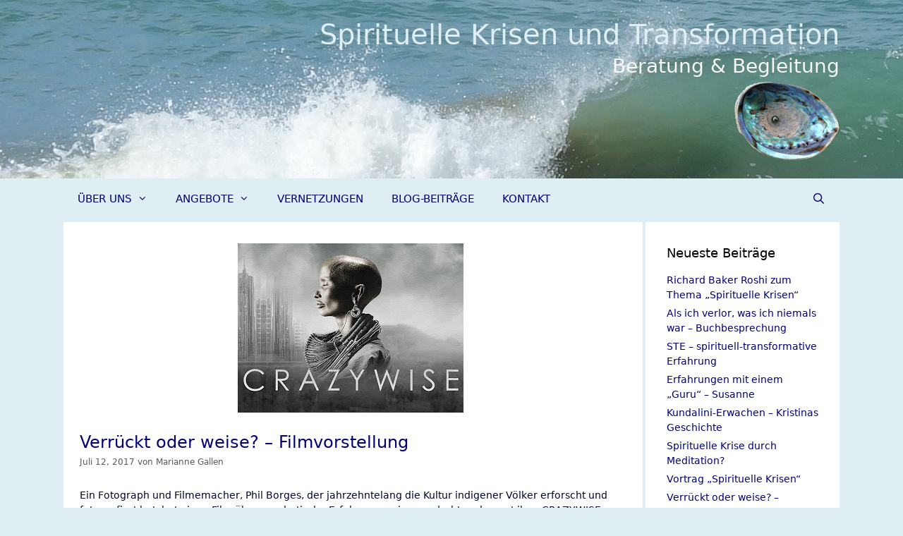

--- FILE ---
content_type: text/html; charset=UTF-8
request_url: https://beratung.spirituelle-krisen.net/verrueckt-oder-weise-filmvorstellung
body_size: 19503
content:
<!DOCTYPE html>
<html lang="de">
<head>
	<meta charset="UTF-8">
	<meta name='robots' content='index, follow, max-image-preview:large, max-snippet:-1, max-video-preview:-1' />
<meta name="viewport" content="width=device-width, initial-scale=1">
	<!-- This site is optimized with the Yoast SEO plugin v20.2.1 - https://yoast.com/wordpress/plugins/seo/ -->
	<title>Verrückt oder weise? - Filmvorstellung - Spirituelle Krisen und Transformation</title>
	<link rel="canonical" href="https://beratung.spirituelle-krisen.net/verrueckt-oder-weise-filmvorstellung" />
	<meta property="og:locale" content="de_DE" />
	<meta property="og:type" content="article" />
	<meta property="og:title" content="Verrückt oder weise? - Filmvorstellung - Spirituelle Krisen und Transformation" />
	<meta property="og:description" content="Ein Fotograph und Filmemacher, Phil Borges, der jahrzehntelang die Kultur indigener Völker erforscht und fotografiert hat, hat einen Film über psychotische Erfahrungsweisen gedreht und nennt ihn »CRAZYWISE«: Ihn interessiert die Frage, ob das, was in unserer westlichen Gesellschaft als eine »erste psychotische Episode« pathologisiert wird, nicht in Wirklichkeit mit dem Phänomen einer »schamanischen Initiation« in ... mehr lesen ..." />
	<meta property="og:url" content="https://beratung.spirituelle-krisen.net/verrueckt-oder-weise-filmvorstellung" />
	<meta property="og:site_name" content="Spirituelle Krisen und Transformation" />
	<meta property="article:publisher" content="https://www.facebook.com/achtsamkeits.schule/" />
	<meta property="article:published_time" content="2017-07-12T14:09:36+00:00" />
	<meta property="article:modified_time" content="2024-07-01T16:08:19+00:00" />
	<meta property="og:image" content="https://beratung.spirituelle-krisen.net/wp-content/uploads/2017/07/bild-crazywise.jpg" />
	<meta property="og:image:width" content="320" />
	<meta property="og:image:height" content="240" />
	<meta property="og:image:type" content="image/jpeg" />
	<meta name="author" content="Marianne Gallen" />
	<meta name="twitter:card" content="summary_large_image" />
	<meta name="twitter:label1" content="Verfasst von" />
	<meta name="twitter:data1" content="Marianne Gallen" />
	<meta name="twitter:label2" content="Geschätzte Lesezeit" />
	<meta name="twitter:data2" content="5 Minuten" />
	<script type="application/ld+json" class="yoast-schema-graph">{"@context":"https://schema.org","@graph":[{"@type":"Article","@id":"https://beratung.spirituelle-krisen.net/verrueckt-oder-weise-filmvorstellung#article","isPartOf":{"@id":"https://beratung.spirituelle-krisen.net/verrueckt-oder-weise-filmvorstellung"},"author":{"name":"Marianne Gallen","@id":"https://beratung.spirituelle-krisen.net/#/schema/person/6a0e54f18204e0a5e3f30cc0affab9d1"},"headline":"Verrückt oder weise? &#8211; Filmvorstellung","datePublished":"2017-07-12T14:09:36+00:00","dateModified":"2024-07-01T16:08:19+00:00","mainEntityOfPage":{"@id":"https://beratung.spirituelle-krisen.net/verrueckt-oder-weise-filmvorstellung"},"wordCount":680,"commentCount":0,"publisher":{"@id":"https://beratung.spirituelle-krisen.net/#organization"},"image":{"@id":"https://beratung.spirituelle-krisen.net/verrueckt-oder-weise-filmvorstellung#primaryimage"},"thumbnailUrl":"https://beratung.spirituelle-krisen.net/wp-content/uploads/2017/07/bild-crazywise.jpg","articleSection":["Hochsensibilität","Spirituelle Krise"],"inLanguage":"de","potentialAction":[{"@type":"CommentAction","name":"Comment","target":["https://beratung.spirituelle-krisen.net/verrueckt-oder-weise-filmvorstellung#respond"]}]},{"@type":"WebPage","@id":"https://beratung.spirituelle-krisen.net/verrueckt-oder-weise-filmvorstellung","url":"https://beratung.spirituelle-krisen.net/verrueckt-oder-weise-filmvorstellung","name":"Verrückt oder weise? - Filmvorstellung - Spirituelle Krisen und Transformation","isPartOf":{"@id":"https://beratung.spirituelle-krisen.net/#website"},"primaryImageOfPage":{"@id":"https://beratung.spirituelle-krisen.net/verrueckt-oder-weise-filmvorstellung#primaryimage"},"image":{"@id":"https://beratung.spirituelle-krisen.net/verrueckt-oder-weise-filmvorstellung#primaryimage"},"thumbnailUrl":"https://beratung.spirituelle-krisen.net/wp-content/uploads/2017/07/bild-crazywise.jpg","datePublished":"2017-07-12T14:09:36+00:00","dateModified":"2024-07-01T16:08:19+00:00","breadcrumb":{"@id":"https://beratung.spirituelle-krisen.net/verrueckt-oder-weise-filmvorstellung#breadcrumb"},"inLanguage":"de","potentialAction":[{"@type":"ReadAction","target":["https://beratung.spirituelle-krisen.net/verrueckt-oder-weise-filmvorstellung"]}]},{"@type":"ImageObject","inLanguage":"de","@id":"https://beratung.spirituelle-krisen.net/verrueckt-oder-weise-filmvorstellung#primaryimage","url":"https://beratung.spirituelle-krisen.net/wp-content/uploads/2017/07/bild-crazywise.jpg","contentUrl":"https://beratung.spirituelle-krisen.net/wp-content/uploads/2017/07/bild-crazywise.jpg","width":320,"height":240},{"@type":"BreadcrumbList","@id":"https://beratung.spirituelle-krisen.net/verrueckt-oder-weise-filmvorstellung#breadcrumb","itemListElement":[{"@type":"ListItem","position":1,"name":"Startseite","item":"https://beratung.spirituelle-krisen.net/"},{"@type":"ListItem","position":2,"name":"Blog-Beiträge","item":"https://beratung.spirituelle-krisen.net/blog-beitraege"},{"@type":"ListItem","position":3,"name":"Verrückt oder weise? &#8211; Filmvorstellung"}]},{"@type":"WebSite","@id":"https://beratung.spirituelle-krisen.net/#website","url":"https://beratung.spirituelle-krisen.net/","name":"Spirituelle Krisen und Transformation","description":"Beratung &amp; Begleitung","publisher":{"@id":"https://beratung.spirituelle-krisen.net/#organization"},"potentialAction":[{"@type":"SearchAction","target":{"@type":"EntryPoint","urlTemplate":"https://beratung.spirituelle-krisen.net/?s={search_term_string}"},"query-input":"required name=search_term_string"}],"inLanguage":"de"},{"@type":"Organization","@id":"https://beratung.spirituelle-krisen.net/#organization","name":"Spirituelle Krisen und Transformation","url":"https://beratung.spirituelle-krisen.net/","logo":{"@type":"ImageObject","inLanguage":"de","@id":"https://beratung.spirituelle-krisen.net/#/schema/logo/image/","url":"https://beratung.spirituelle-krisen.net/wp-content/uploads/2018/07/Muschel-1.png","contentUrl":"https://beratung.spirituelle-krisen.net/wp-content/uploads/2018/07/Muschel-1.png","width":150,"height":113,"caption":"Spirituelle Krisen und Transformation"},"image":{"@id":"https://beratung.spirituelle-krisen.net/#/schema/logo/image/"},"sameAs":["https://www.facebook.com/achtsamkeits.schule/"]},{"@type":"Person","@id":"https://beratung.spirituelle-krisen.net/#/schema/person/6a0e54f18204e0a5e3f30cc0affab9d1","name":"Marianne Gallen","image":{"@type":"ImageObject","inLanguage":"de","@id":"https://beratung.spirituelle-krisen.net/#/schema/person/image/","url":"https://secure.gravatar.com/avatar/5b612f6897c89201df82a563c21513d8?s=96&d=retro&r=g","contentUrl":"https://secure.gravatar.com/avatar/5b612f6897c89201df82a563c21513d8?s=96&d=retro&r=g","caption":"Marianne Gallen"},"description":"Transpersonal-Psychologische Psychotherapeutin, Seminarleiterin und Buchautorin. Privatpraxis und Achtsamkeits-Schule westlich von München.","url":"https://beratung.spirituelle-krisen.net/author/marianne_gallen"}]}</script>
	<!-- / Yoast SEO plugin. -->


<link rel="alternate" type="application/rss+xml" title="Spirituelle Krisen und Transformation &raquo; Feed" href="https://beratung.spirituelle-krisen.net/feed" />
<link rel="alternate" type="application/rss+xml" title="Spirituelle Krisen und Transformation &raquo; Kommentar-Feed" href="https://beratung.spirituelle-krisen.net/comments/feed" />
<link rel="alternate" type="application/rss+xml" title="Spirituelle Krisen und Transformation &raquo; Verrückt oder weise? &#8211; Filmvorstellung-Kommentar-Feed" href="https://beratung.spirituelle-krisen.net/verrueckt-oder-weise-filmvorstellung/feed" />
<script>
window._wpemojiSettings = {"baseUrl":"https:\/\/s.w.org\/images\/core\/emoji\/14.0.0\/72x72\/","ext":".png","svgUrl":"https:\/\/s.w.org\/images\/core\/emoji\/14.0.0\/svg\/","svgExt":".svg","source":{"concatemoji":"https:\/\/beratung.spirituelle-krisen.net\/wp-includes\/js\/wp-emoji-release.min.js?ver=6.1.9"}};
/*! This file is auto-generated */
!function(e,a,t){var n,r,o,i=a.createElement("canvas"),p=i.getContext&&i.getContext("2d");function s(e,t){var a=String.fromCharCode,e=(p.clearRect(0,0,i.width,i.height),p.fillText(a.apply(this,e),0,0),i.toDataURL());return p.clearRect(0,0,i.width,i.height),p.fillText(a.apply(this,t),0,0),e===i.toDataURL()}function c(e){var t=a.createElement("script");t.src=e,t.defer=t.type="text/javascript",a.getElementsByTagName("head")[0].appendChild(t)}for(o=Array("flag","emoji"),t.supports={everything:!0,everythingExceptFlag:!0},r=0;r<o.length;r++)t.supports[o[r]]=function(e){if(p&&p.fillText)switch(p.textBaseline="top",p.font="600 32px Arial",e){case"flag":return s([127987,65039,8205,9895,65039],[127987,65039,8203,9895,65039])?!1:!s([55356,56826,55356,56819],[55356,56826,8203,55356,56819])&&!s([55356,57332,56128,56423,56128,56418,56128,56421,56128,56430,56128,56423,56128,56447],[55356,57332,8203,56128,56423,8203,56128,56418,8203,56128,56421,8203,56128,56430,8203,56128,56423,8203,56128,56447]);case"emoji":return!s([129777,127995,8205,129778,127999],[129777,127995,8203,129778,127999])}return!1}(o[r]),t.supports.everything=t.supports.everything&&t.supports[o[r]],"flag"!==o[r]&&(t.supports.everythingExceptFlag=t.supports.everythingExceptFlag&&t.supports[o[r]]);t.supports.everythingExceptFlag=t.supports.everythingExceptFlag&&!t.supports.flag,t.DOMReady=!1,t.readyCallback=function(){t.DOMReady=!0},t.supports.everything||(n=function(){t.readyCallback()},a.addEventListener?(a.addEventListener("DOMContentLoaded",n,!1),e.addEventListener("load",n,!1)):(e.attachEvent("onload",n),a.attachEvent("onreadystatechange",function(){"complete"===a.readyState&&t.readyCallback()})),(e=t.source||{}).concatemoji?c(e.concatemoji):e.wpemoji&&e.twemoji&&(c(e.twemoji),c(e.wpemoji)))}(window,document,window._wpemojiSettings);
</script>
<style>
img.wp-smiley,
img.emoji {
	display: inline !important;
	border: none !important;
	box-shadow: none !important;
	height: 1em !important;
	width: 1em !important;
	margin: 0 0.07em !important;
	vertical-align: -0.1em !important;
	background: none !important;
	padding: 0 !important;
}
</style>
	<link rel='stylesheet' id='wp-block-library-css' href='https://beratung.spirituelle-krisen.net/wp-includes/css/dist/block-library/style.min.css?ver=6.1.9' media='all' />
<link rel='stylesheet' id='classic-theme-styles-css' href='https://beratung.spirituelle-krisen.net/wp-includes/css/classic-themes.min.css?ver=1' media='all' />
<style id='global-styles-inline-css'>
body{--wp--preset--color--black: #000000;--wp--preset--color--cyan-bluish-gray: #abb8c3;--wp--preset--color--white: #ffffff;--wp--preset--color--pale-pink: #f78da7;--wp--preset--color--vivid-red: #cf2e2e;--wp--preset--color--luminous-vivid-orange: #ff6900;--wp--preset--color--luminous-vivid-amber: #fcb900;--wp--preset--color--light-green-cyan: #7bdcb5;--wp--preset--color--vivid-green-cyan: #00d084;--wp--preset--color--pale-cyan-blue: #8ed1fc;--wp--preset--color--vivid-cyan-blue: #0693e3;--wp--preset--color--vivid-purple: #9b51e0;--wp--preset--color--contrast: var(--contrast);--wp--preset--color--contrast-2: var(--contrast-2);--wp--preset--color--contrast-3: var(--contrast-3);--wp--preset--color--base: var(--base);--wp--preset--color--base-2: var(--base-2);--wp--preset--color--base-3: var(--base-3);--wp--preset--color--accent: var(--accent);--wp--preset--gradient--vivid-cyan-blue-to-vivid-purple: linear-gradient(135deg,rgba(6,147,227,1) 0%,rgb(155,81,224) 100%);--wp--preset--gradient--light-green-cyan-to-vivid-green-cyan: linear-gradient(135deg,rgb(122,220,180) 0%,rgb(0,208,130) 100%);--wp--preset--gradient--luminous-vivid-amber-to-luminous-vivid-orange: linear-gradient(135deg,rgba(252,185,0,1) 0%,rgba(255,105,0,1) 100%);--wp--preset--gradient--luminous-vivid-orange-to-vivid-red: linear-gradient(135deg,rgba(255,105,0,1) 0%,rgb(207,46,46) 100%);--wp--preset--gradient--very-light-gray-to-cyan-bluish-gray: linear-gradient(135deg,rgb(238,238,238) 0%,rgb(169,184,195) 100%);--wp--preset--gradient--cool-to-warm-spectrum: linear-gradient(135deg,rgb(74,234,220) 0%,rgb(151,120,209) 20%,rgb(207,42,186) 40%,rgb(238,44,130) 60%,rgb(251,105,98) 80%,rgb(254,248,76) 100%);--wp--preset--gradient--blush-light-purple: linear-gradient(135deg,rgb(255,206,236) 0%,rgb(152,150,240) 100%);--wp--preset--gradient--blush-bordeaux: linear-gradient(135deg,rgb(254,205,165) 0%,rgb(254,45,45) 50%,rgb(107,0,62) 100%);--wp--preset--gradient--luminous-dusk: linear-gradient(135deg,rgb(255,203,112) 0%,rgb(199,81,192) 50%,rgb(65,88,208) 100%);--wp--preset--gradient--pale-ocean: linear-gradient(135deg,rgb(255,245,203) 0%,rgb(182,227,212) 50%,rgb(51,167,181) 100%);--wp--preset--gradient--electric-grass: linear-gradient(135deg,rgb(202,248,128) 0%,rgb(113,206,126) 100%);--wp--preset--gradient--midnight: linear-gradient(135deg,rgb(2,3,129) 0%,rgb(40,116,252) 100%);--wp--preset--duotone--dark-grayscale: url('#wp-duotone-dark-grayscale');--wp--preset--duotone--grayscale: url('#wp-duotone-grayscale');--wp--preset--duotone--purple-yellow: url('#wp-duotone-purple-yellow');--wp--preset--duotone--blue-red: url('#wp-duotone-blue-red');--wp--preset--duotone--midnight: url('#wp-duotone-midnight');--wp--preset--duotone--magenta-yellow: url('#wp-duotone-magenta-yellow');--wp--preset--duotone--purple-green: url('#wp-duotone-purple-green');--wp--preset--duotone--blue-orange: url('#wp-duotone-blue-orange');--wp--preset--font-size--small: 13px;--wp--preset--font-size--medium: 20px;--wp--preset--font-size--large: 36px;--wp--preset--font-size--x-large: 42px;--wp--preset--spacing--20: 0.44rem;--wp--preset--spacing--30: 0.67rem;--wp--preset--spacing--40: 1rem;--wp--preset--spacing--50: 1.5rem;--wp--preset--spacing--60: 2.25rem;--wp--preset--spacing--70: 3.38rem;--wp--preset--spacing--80: 5.06rem;}:where(.is-layout-flex){gap: 0.5em;}body .is-layout-flow > .alignleft{float: left;margin-inline-start: 0;margin-inline-end: 2em;}body .is-layout-flow > .alignright{float: right;margin-inline-start: 2em;margin-inline-end: 0;}body .is-layout-flow > .aligncenter{margin-left: auto !important;margin-right: auto !important;}body .is-layout-constrained > .alignleft{float: left;margin-inline-start: 0;margin-inline-end: 2em;}body .is-layout-constrained > .alignright{float: right;margin-inline-start: 2em;margin-inline-end: 0;}body .is-layout-constrained > .aligncenter{margin-left: auto !important;margin-right: auto !important;}body .is-layout-constrained > :where(:not(.alignleft):not(.alignright):not(.alignfull)){max-width: var(--wp--style--global--content-size);margin-left: auto !important;margin-right: auto !important;}body .is-layout-constrained > .alignwide{max-width: var(--wp--style--global--wide-size);}body .is-layout-flex{display: flex;}body .is-layout-flex{flex-wrap: wrap;align-items: center;}body .is-layout-flex > *{margin: 0;}:where(.wp-block-columns.is-layout-flex){gap: 2em;}.has-black-color{color: var(--wp--preset--color--black) !important;}.has-cyan-bluish-gray-color{color: var(--wp--preset--color--cyan-bluish-gray) !important;}.has-white-color{color: var(--wp--preset--color--white) !important;}.has-pale-pink-color{color: var(--wp--preset--color--pale-pink) !important;}.has-vivid-red-color{color: var(--wp--preset--color--vivid-red) !important;}.has-luminous-vivid-orange-color{color: var(--wp--preset--color--luminous-vivid-orange) !important;}.has-luminous-vivid-amber-color{color: var(--wp--preset--color--luminous-vivid-amber) !important;}.has-light-green-cyan-color{color: var(--wp--preset--color--light-green-cyan) !important;}.has-vivid-green-cyan-color{color: var(--wp--preset--color--vivid-green-cyan) !important;}.has-pale-cyan-blue-color{color: var(--wp--preset--color--pale-cyan-blue) !important;}.has-vivid-cyan-blue-color{color: var(--wp--preset--color--vivid-cyan-blue) !important;}.has-vivid-purple-color{color: var(--wp--preset--color--vivid-purple) !important;}.has-black-background-color{background-color: var(--wp--preset--color--black) !important;}.has-cyan-bluish-gray-background-color{background-color: var(--wp--preset--color--cyan-bluish-gray) !important;}.has-white-background-color{background-color: var(--wp--preset--color--white) !important;}.has-pale-pink-background-color{background-color: var(--wp--preset--color--pale-pink) !important;}.has-vivid-red-background-color{background-color: var(--wp--preset--color--vivid-red) !important;}.has-luminous-vivid-orange-background-color{background-color: var(--wp--preset--color--luminous-vivid-orange) !important;}.has-luminous-vivid-amber-background-color{background-color: var(--wp--preset--color--luminous-vivid-amber) !important;}.has-light-green-cyan-background-color{background-color: var(--wp--preset--color--light-green-cyan) !important;}.has-vivid-green-cyan-background-color{background-color: var(--wp--preset--color--vivid-green-cyan) !important;}.has-pale-cyan-blue-background-color{background-color: var(--wp--preset--color--pale-cyan-blue) !important;}.has-vivid-cyan-blue-background-color{background-color: var(--wp--preset--color--vivid-cyan-blue) !important;}.has-vivid-purple-background-color{background-color: var(--wp--preset--color--vivid-purple) !important;}.has-black-border-color{border-color: var(--wp--preset--color--black) !important;}.has-cyan-bluish-gray-border-color{border-color: var(--wp--preset--color--cyan-bluish-gray) !important;}.has-white-border-color{border-color: var(--wp--preset--color--white) !important;}.has-pale-pink-border-color{border-color: var(--wp--preset--color--pale-pink) !important;}.has-vivid-red-border-color{border-color: var(--wp--preset--color--vivid-red) !important;}.has-luminous-vivid-orange-border-color{border-color: var(--wp--preset--color--luminous-vivid-orange) !important;}.has-luminous-vivid-amber-border-color{border-color: var(--wp--preset--color--luminous-vivid-amber) !important;}.has-light-green-cyan-border-color{border-color: var(--wp--preset--color--light-green-cyan) !important;}.has-vivid-green-cyan-border-color{border-color: var(--wp--preset--color--vivid-green-cyan) !important;}.has-pale-cyan-blue-border-color{border-color: var(--wp--preset--color--pale-cyan-blue) !important;}.has-vivid-cyan-blue-border-color{border-color: var(--wp--preset--color--vivid-cyan-blue) !important;}.has-vivid-purple-border-color{border-color: var(--wp--preset--color--vivid-purple) !important;}.has-vivid-cyan-blue-to-vivid-purple-gradient-background{background: var(--wp--preset--gradient--vivid-cyan-blue-to-vivid-purple) !important;}.has-light-green-cyan-to-vivid-green-cyan-gradient-background{background: var(--wp--preset--gradient--light-green-cyan-to-vivid-green-cyan) !important;}.has-luminous-vivid-amber-to-luminous-vivid-orange-gradient-background{background: var(--wp--preset--gradient--luminous-vivid-amber-to-luminous-vivid-orange) !important;}.has-luminous-vivid-orange-to-vivid-red-gradient-background{background: var(--wp--preset--gradient--luminous-vivid-orange-to-vivid-red) !important;}.has-very-light-gray-to-cyan-bluish-gray-gradient-background{background: var(--wp--preset--gradient--very-light-gray-to-cyan-bluish-gray) !important;}.has-cool-to-warm-spectrum-gradient-background{background: var(--wp--preset--gradient--cool-to-warm-spectrum) !important;}.has-blush-light-purple-gradient-background{background: var(--wp--preset--gradient--blush-light-purple) !important;}.has-blush-bordeaux-gradient-background{background: var(--wp--preset--gradient--blush-bordeaux) !important;}.has-luminous-dusk-gradient-background{background: var(--wp--preset--gradient--luminous-dusk) !important;}.has-pale-ocean-gradient-background{background: var(--wp--preset--gradient--pale-ocean) !important;}.has-electric-grass-gradient-background{background: var(--wp--preset--gradient--electric-grass) !important;}.has-midnight-gradient-background{background: var(--wp--preset--gradient--midnight) !important;}.has-small-font-size{font-size: var(--wp--preset--font-size--small) !important;}.has-medium-font-size{font-size: var(--wp--preset--font-size--medium) !important;}.has-large-font-size{font-size: var(--wp--preset--font-size--large) !important;}.has-x-large-font-size{font-size: var(--wp--preset--font-size--x-large) !important;}
.wp-block-navigation a:where(:not(.wp-element-button)){color: inherit;}
:where(.wp-block-columns.is-layout-flex){gap: 2em;}
.wp-block-pullquote{font-size: 1.5em;line-height: 1.6;}
</style>
<link rel='stylesheet' id='bst-styles-css' href='https://beratung.spirituelle-krisen.net/wp-content/plugins/bst-dsgvo-cookie/includes/css/style.css?ver=6.1.9' media='all' />
<link rel='stylesheet' id='bst-alert1-css-css' href='https://beratung.spirituelle-krisen.net/wp-content/plugins/bst-dsgvo-cookie/includes/css/bst-mesage.css?ver=6.1.9' media='all' />
<link rel='stylesheet' id='bst-alert2-css-css' href='https://beratung.spirituelle-krisen.net/wp-content/plugins/bst-dsgvo-cookie/includes/css/bst-mesage-flat-theme.css?ver=6.1.9' media='all' />
<link rel='stylesheet' id='contact-form-7-css' href='https://beratung.spirituelle-krisen.net/wp-content/plugins/contact-form-7/includes/css/styles.css?ver=5.7.4' media='all' />
<link rel='stylesheet' id='stcr-font-awesome-css' href='https://beratung.spirituelle-krisen.net/wp-content/plugins/subscribe-to-comments-reloaded/includes/css/font-awesome.min.css?ver=6.1.9' media='all' />
<link rel='stylesheet' id='stcr-style-css' href='https://beratung.spirituelle-krisen.net/wp-content/plugins/subscribe-to-comments-reloaded/includes/css/stcr-style.css?ver=6.1.9' media='all' />
<link rel='stylesheet' id='generate-style-grid-css' href='https://beratung.spirituelle-krisen.net/wp-content/themes/generatepress/assets/css/unsemantic-grid.min.css?ver=3.4.0' media='all' />
<link rel='stylesheet' id='generate-style-css' href='https://beratung.spirituelle-krisen.net/wp-content/themes/generatepress/assets/css/style.min.css?ver=3.4.0' media='all' />
<style id='generate-style-inline-css'>
body{background-color:#deeef2;color:#00042b;}a{color:#010075;}a:visited{color:#010075;}a:hover, a:focus, a:active{color:#93278e;}body .grid-container{max-width:1100px;}.wp-block-group__inner-container{max-width:1100px;margin-left:auto;margin-right:auto;}.generate-back-to-top{font-size:20px;border-radius:3px;position:fixed;bottom:30px;right:30px;line-height:40px;width:40px;text-align:center;z-index:10;transition:opacity 300ms ease-in-out;opacity:0.1;transform:translateY(1000px);}.generate-back-to-top__show{opacity:1;transform:translateY(0);}.navigation-search{position:absolute;left:-99999px;pointer-events:none;visibility:hidden;z-index:20;width:100%;top:0;transition:opacity 100ms ease-in-out;opacity:0;}.navigation-search.nav-search-active{left:0;right:0;pointer-events:auto;visibility:visible;opacity:1;}.navigation-search input[type="search"]{outline:0;border:0;vertical-align:bottom;line-height:1;opacity:0.9;width:100%;z-index:20;border-radius:0;-webkit-appearance:none;height:60px;}.navigation-search input::-ms-clear{display:none;width:0;height:0;}.navigation-search input::-ms-reveal{display:none;width:0;height:0;}.navigation-search input::-webkit-search-decoration, .navigation-search input::-webkit-search-cancel-button, .navigation-search input::-webkit-search-results-button, .navigation-search input::-webkit-search-results-decoration{display:none;}.main-navigation li.search-item{z-index:21;}li.search-item.active{transition:opacity 100ms ease-in-out;}.nav-left-sidebar .main-navigation li.search-item.active,.nav-right-sidebar .main-navigation li.search-item.active{width:auto;display:inline-block;float:right;}.gen-sidebar-nav .navigation-search{top:auto;bottom:0;}:root{--contrast:#222222;--contrast-2:#575760;--contrast-3:#b2b2be;--base:#f0f0f0;--base-2:#f7f8f9;--base-3:#ffffff;--accent:#1e73be;}:root .has-contrast-color{color:var(--contrast);}:root .has-contrast-background-color{background-color:var(--contrast);}:root .has-contrast-2-color{color:var(--contrast-2);}:root .has-contrast-2-background-color{background-color:var(--contrast-2);}:root .has-contrast-3-color{color:var(--contrast-3);}:root .has-contrast-3-background-color{background-color:var(--contrast-3);}:root .has-base-color{color:var(--base);}:root .has-base-background-color{background-color:var(--base);}:root .has-base-2-color{color:var(--base-2);}:root .has-base-2-background-color{background-color:var(--base-2);}:root .has-base-3-color{color:var(--base-3);}:root .has-base-3-background-color{background-color:var(--base-3);}:root .has-accent-color{color:var(--accent);}:root .has-accent-background-color{background-color:var(--accent);}body, button, input, select, textarea{font-size:14px;}body{line-height:1.5;}p{margin-bottom:0.8em;}.entry-content > [class*="wp-block-"]:not(:last-child):not(.wp-block-heading){margin-bottom:0.8em;}.main-title{font-weight:500;font-size:40px;}.site-description{font-size:28px;}.main-navigation a, .menu-toggle{text-transform:uppercase;}.main-navigation .main-nav ul ul li a{font-size:14px;}.widget-title{font-size:18px;margin-bottom:15px;}.sidebar .widget, .footer-widgets .widget{font-size:14px;}h1{font-weight:300;font-size:24px;}h2{font-weight:300;font-size:20px;}h3{font-size:18px;}h4{font-size:inherit;}h5{font-size:inherit;}@media (max-width:768px){.main-title{font-size:30px;}h1{font-size:30px;}h2{font-size:25px;}}.top-bar{background-color:#636363;color:#ffffff;}.top-bar a{color:#ffffff;}.top-bar a:hover{color:#303030;}.site-header{background-color:#ffffff;color:#3a3a3a;}.site-header a{color:#3a3a3a;}.main-title a,.main-title a:hover{color:#deeef2;}.site-description{color:#f9f9f9;}.main-navigation,.main-navigation ul ul{background-color:#deeef2;}.main-navigation .main-nav ul li a, .main-navigation .menu-toggle, .main-navigation .menu-bar-items{color:#010075;}.main-navigation .main-nav ul li:not([class*="current-menu-"]):hover > a, .main-navigation .main-nav ul li:not([class*="current-menu-"]):focus > a, .main-navigation .main-nav ul li.sfHover:not([class*="current-menu-"]) > a, .main-navigation .menu-bar-item:hover > a, .main-navigation .menu-bar-item.sfHover > a{color:#ffffff;background-color:#94aaa5;}button.menu-toggle:hover,button.menu-toggle:focus,.main-navigation .mobile-bar-items a,.main-navigation .mobile-bar-items a:hover,.main-navigation .mobile-bar-items a:focus{color:#010075;}.main-navigation .main-nav ul li[class*="current-menu-"] > a{color:#ffffff;background-color:#94aaa5;}.navigation-search input[type="search"],.navigation-search input[type="search"]:active, .navigation-search input[type="search"]:focus, .main-navigation .main-nav ul li.search-item.active > a, .main-navigation .menu-bar-items .search-item.active > a{color:#ffffff;background-color:#94aaa5;}.main-navigation ul ul{background-color:#94aaa5;}.main-navigation .main-nav ul ul li a{color:#ffffff;}.main-navigation .main-nav ul ul li:not([class*="current-menu-"]):hover > a,.main-navigation .main-nav ul ul li:not([class*="current-menu-"]):focus > a, .main-navigation .main-nav ul ul li.sfHover:not([class*="current-menu-"]) > a{color:#ffffff;background-color:#7e918c;}.main-navigation .main-nav ul ul li[class*="current-menu-"] > a{color:#ffffff;background-color:#4f4f4f;}.separate-containers .inside-article, .separate-containers .comments-area, .separate-containers .page-header, .one-container .container, .separate-containers .paging-navigation, .inside-page-header{background-color:#ffffff;}.entry-header h1,.page-header h1{color:#010075;}.entry-title a{color:#010075;}.entry-meta{color:#595959;}.entry-meta a{color:#595959;}.entry-meta a:hover{color:#1e73be;}h1{color:#010075;}h2{color:#010075;}h3{color:#010075;}h4{color:#010075;}h5{color:#010075;}.sidebar .widget{background-color:#ffffff;}.sidebar .widget .widget-title{color:#000000;}.footer-widgets{background-color:#ffffff;}.footer-widgets .widget-title{color:#000000;}.site-info{color:#ffffff;background-color:#222222;}.site-info a{color:#ffffff;}.site-info a:hover{color:#606060;}.footer-bar .widget_nav_menu .current-menu-item a{color:#606060;}input[type="text"],input[type="email"],input[type="url"],input[type="password"],input[type="search"],input[type="tel"],input[type="number"],textarea,select{color:#666666;background-color:#fafafa;border-color:#cccccc;}input[type="text"]:focus,input[type="email"]:focus,input[type="url"]:focus,input[type="password"]:focus,input[type="search"]:focus,input[type="tel"]:focus,input[type="number"]:focus,textarea:focus,select:focus{color:#666666;background-color:#ffffff;border-color:#bfbfbf;}button,html input[type="button"],input[type="reset"],input[type="submit"],a.button,a.wp-block-button__link:not(.has-background){color:#ffffff;background-color:#666666;}button:hover,html input[type="button"]:hover,input[type="reset"]:hover,input[type="submit"]:hover,a.button:hover,button:focus,html input[type="button"]:focus,input[type="reset"]:focus,input[type="submit"]:focus,a.button:focus,a.wp-block-button__link:not(.has-background):active,a.wp-block-button__link:not(.has-background):focus,a.wp-block-button__link:not(.has-background):hover{color:#ffffff;background-color:#3f3f3f;}a.generate-back-to-top{background-color:rgba( 0,0,0,0.4 );color:#ffffff;}a.generate-back-to-top:hover,a.generate-back-to-top:focus{background-color:rgba( 0,0,0,0.6 );color:#ffffff;}:root{--gp-search-modal-bg-color:var(--base-3);--gp-search-modal-text-color:var(--contrast);--gp-search-modal-overlay-bg-color:rgba(0,0,0,0.2);}@media (max-width: 768px){.main-navigation .menu-bar-item:hover > a, .main-navigation .menu-bar-item.sfHover > a{background:none;color:#010075;}}.inside-top-bar{padding:10px;}.inside-header{padding:25px 40px 25px 40px;}.separate-containers .inside-article, .separate-containers .comments-area, .separate-containers .page-header, .separate-containers .paging-navigation, .one-container .site-content, .inside-page-header{padding:30px 30px 40px 23px;}.site-main .wp-block-group__inner-container{padding:30px 30px 40px 23px;}.entry-content .alignwide, body:not(.no-sidebar) .entry-content .alignfull{margin-left:-23px;width:calc(100% + 53px);max-width:calc(100% + 53px);}.one-container.right-sidebar .site-main,.one-container.both-right .site-main{margin-right:30px;}.one-container.left-sidebar .site-main,.one-container.both-left .site-main{margin-left:23px;}.one-container.both-sidebars .site-main{margin:0px 30px 0px 23px;}.separate-containers .widget, .separate-containers .site-main > *, .separate-containers .page-header, .widget-area .main-navigation{margin-bottom:4px;}.separate-containers .site-main{margin:4px;}.both-right.separate-containers .inside-left-sidebar{margin-right:2px;}.both-right.separate-containers .inside-right-sidebar{margin-left:2px;}.both-left.separate-containers .inside-left-sidebar{margin-right:2px;}.both-left.separate-containers .inside-right-sidebar{margin-left:2px;}.separate-containers .page-header-image, .separate-containers .page-header-contained, .separate-containers .page-header-image-single, .separate-containers .page-header-content-single{margin-top:4px;}.separate-containers .inside-right-sidebar, .separate-containers .inside-left-sidebar{margin-top:4px;margin-bottom:4px;}.main-navigation .main-nav ul li a,.menu-toggle,.main-navigation .mobile-bar-items a{line-height:58px;}.navigation-search input[type="search"]{height:58px;}.rtl .menu-item-has-children .dropdown-menu-toggle{padding-left:20px;}.rtl .main-navigation .main-nav ul li.menu-item-has-children > a{padding-right:20px;}.widget-area .widget{padding:30px 30px 20px 30px;}.footer-widgets{padding:30px 40px 30px 40px;}.site-info{padding:20px;}@media (max-width:768px){.separate-containers .inside-article, .separate-containers .comments-area, .separate-containers .page-header, .separate-containers .paging-navigation, .one-container .site-content, .inside-page-header{padding:30px;}.site-main .wp-block-group__inner-container{padding:30px;}.site-info{padding-right:10px;padding-left:10px;}.entry-content .alignwide, body:not(.no-sidebar) .entry-content .alignfull{margin-left:-30px;width:calc(100% + 60px);max-width:calc(100% + 60px);}}@media (max-width: 768px){.main-navigation .menu-toggle,.main-navigation .mobile-bar-items,.sidebar-nav-mobile:not(#sticky-placeholder){display:block;}.main-navigation ul,.gen-sidebar-nav{display:none;}[class*="nav-float-"] .site-header .inside-header > *{float:none;clear:both;}}
.site-header{background-image:url('https://beratung.spirituelle-krisen.net/wp-content/uploads/2018/07/Welle_1600x400.jpg');}
</style>
<link rel='stylesheet' id='generate-mobile-style-css' href='https://beratung.spirituelle-krisen.net/wp-content/themes/generatepress/assets/css/mobile.min.css?ver=3.4.0' media='all' />
<link rel='stylesheet' id='generate-font-icons-css' href='https://beratung.spirituelle-krisen.net/wp-content/themes/generatepress/assets/css/components/font-icons.min.css?ver=3.4.0' media='all' />
<link rel='stylesheet' id='font-awesome-css' href='https://beratung.spirituelle-krisen.net/wp-content/themes/generatepress/assets/css/components/font-awesome.min.css?ver=4.7' media='all' />
<link rel='stylesheet' id='generate-blog-images-css' href='https://beratung.spirituelle-krisen.net/wp-content/plugins/gp-premium/blog/functions/css/featured-images.min.css?ver=2.1.1' media='all' />
<script src='https://beratung.spirituelle-krisen.net/wp-includes/js/jquery/jquery.min.js?ver=3.6.1' id='jquery-core-js'></script>
<script src='https://beratung.spirituelle-krisen.net/wp-includes/js/jquery/jquery-migrate.min.js?ver=3.3.2' id='jquery-migrate-js'></script>
<link rel="https://api.w.org/" href="https://beratung.spirituelle-krisen.net/wp-json/" /><link rel="alternate" type="application/json" href="https://beratung.spirituelle-krisen.net/wp-json/wp/v2/posts/350" /><link rel="EditURI" type="application/rsd+xml" title="RSD" href="https://beratung.spirituelle-krisen.net/xmlrpc.php?rsd" />
<link rel="wlwmanifest" type="application/wlwmanifest+xml" href="https://beratung.spirituelle-krisen.net/wp-includes/wlwmanifest.xml" />
<meta name="generator" content="WordPress 6.1.9" />
<link rel='shortlink' href='https://beratung.spirituelle-krisen.net/?p=350' />
<link rel="alternate" type="application/json+oembed" href="https://beratung.spirituelle-krisen.net/wp-json/oembed/1.0/embed?url=https%3A%2F%2Fberatung.spirituelle-krisen.net%2Fverrueckt-oder-weise-filmvorstellung" />
<link rel="alternate" type="text/xml+oembed" href="https://beratung.spirituelle-krisen.net/wp-json/oembed/1.0/embed?url=https%3A%2F%2Fberatung.spirituelle-krisen.net%2Fverrueckt-oder-weise-filmvorstellung&#038;format=xml" />
<link rel="pingback" href="https://beratung.spirituelle-krisen.net/xmlrpc.php">
<style type="text/css">.broken_link, a.broken_link {
	text-decoration: line-through;
}</style><link rel="icon" href="https://beratung.spirituelle-krisen.net/wp-content/uploads/2016/03/perle1-150x150.jpg" sizes="32x32" />
<link rel="icon" href="https://beratung.spirituelle-krisen.net/wp-content/uploads/2016/03/perle1-e1530735480344.jpg" sizes="192x192" />
<link rel="apple-touch-icon" href="https://beratung.spirituelle-krisen.net/wp-content/uploads/2016/03/perle1-e1530735480344.jpg" />
<meta name="msapplication-TileImage" content="https://beratung.spirituelle-krisen.net/wp-content/uploads/2016/03/perle1-e1530735480344.jpg" />
		<style id="wp-custom-css">
			
/* 
*/






		</style>
		</head>

<body class="post-template-default single single-post postid-350 single-format-standard wp-custom-logo wp-embed-responsive post-image-above-header post-image-aligned-center sticky-menu-fade right-sidebar nav-below-header separate-containers fluid-header active-footer-widgets-4 nav-search-enabled nav-aligned-left header-aligned-right dropdown-hover featured-image-active" itemtype="https://schema.org/Blog" itemscope>
	<svg xmlns="http://www.w3.org/2000/svg" viewBox="0 0 0 0" width="0" height="0" focusable="false" role="none" style="visibility: hidden; position: absolute; left: -9999px; overflow: hidden;" ><defs><filter id="wp-duotone-dark-grayscale"><feColorMatrix color-interpolation-filters="sRGB" type="matrix" values=" .299 .587 .114 0 0 .299 .587 .114 0 0 .299 .587 .114 0 0 .299 .587 .114 0 0 " /><feComponentTransfer color-interpolation-filters="sRGB" ><feFuncR type="table" tableValues="0 0.49803921568627" /><feFuncG type="table" tableValues="0 0.49803921568627" /><feFuncB type="table" tableValues="0 0.49803921568627" /><feFuncA type="table" tableValues="1 1" /></feComponentTransfer><feComposite in2="SourceGraphic" operator="in" /></filter></defs></svg><svg xmlns="http://www.w3.org/2000/svg" viewBox="0 0 0 0" width="0" height="0" focusable="false" role="none" style="visibility: hidden; position: absolute; left: -9999px; overflow: hidden;" ><defs><filter id="wp-duotone-grayscale"><feColorMatrix color-interpolation-filters="sRGB" type="matrix" values=" .299 .587 .114 0 0 .299 .587 .114 0 0 .299 .587 .114 0 0 .299 .587 .114 0 0 " /><feComponentTransfer color-interpolation-filters="sRGB" ><feFuncR type="table" tableValues="0 1" /><feFuncG type="table" tableValues="0 1" /><feFuncB type="table" tableValues="0 1" /><feFuncA type="table" tableValues="1 1" /></feComponentTransfer><feComposite in2="SourceGraphic" operator="in" /></filter></defs></svg><svg xmlns="http://www.w3.org/2000/svg" viewBox="0 0 0 0" width="0" height="0" focusable="false" role="none" style="visibility: hidden; position: absolute; left: -9999px; overflow: hidden;" ><defs><filter id="wp-duotone-purple-yellow"><feColorMatrix color-interpolation-filters="sRGB" type="matrix" values=" .299 .587 .114 0 0 .299 .587 .114 0 0 .299 .587 .114 0 0 .299 .587 .114 0 0 " /><feComponentTransfer color-interpolation-filters="sRGB" ><feFuncR type="table" tableValues="0.54901960784314 0.98823529411765" /><feFuncG type="table" tableValues="0 1" /><feFuncB type="table" tableValues="0.71764705882353 0.25490196078431" /><feFuncA type="table" tableValues="1 1" /></feComponentTransfer><feComposite in2="SourceGraphic" operator="in" /></filter></defs></svg><svg xmlns="http://www.w3.org/2000/svg" viewBox="0 0 0 0" width="0" height="0" focusable="false" role="none" style="visibility: hidden; position: absolute; left: -9999px; overflow: hidden;" ><defs><filter id="wp-duotone-blue-red"><feColorMatrix color-interpolation-filters="sRGB" type="matrix" values=" .299 .587 .114 0 0 .299 .587 .114 0 0 .299 .587 .114 0 0 .299 .587 .114 0 0 " /><feComponentTransfer color-interpolation-filters="sRGB" ><feFuncR type="table" tableValues="0 1" /><feFuncG type="table" tableValues="0 0.27843137254902" /><feFuncB type="table" tableValues="0.5921568627451 0.27843137254902" /><feFuncA type="table" tableValues="1 1" /></feComponentTransfer><feComposite in2="SourceGraphic" operator="in" /></filter></defs></svg><svg xmlns="http://www.w3.org/2000/svg" viewBox="0 0 0 0" width="0" height="0" focusable="false" role="none" style="visibility: hidden; position: absolute; left: -9999px; overflow: hidden;" ><defs><filter id="wp-duotone-midnight"><feColorMatrix color-interpolation-filters="sRGB" type="matrix" values=" .299 .587 .114 0 0 .299 .587 .114 0 0 .299 .587 .114 0 0 .299 .587 .114 0 0 " /><feComponentTransfer color-interpolation-filters="sRGB" ><feFuncR type="table" tableValues="0 0" /><feFuncG type="table" tableValues="0 0.64705882352941" /><feFuncB type="table" tableValues="0 1" /><feFuncA type="table" tableValues="1 1" /></feComponentTransfer><feComposite in2="SourceGraphic" operator="in" /></filter></defs></svg><svg xmlns="http://www.w3.org/2000/svg" viewBox="0 0 0 0" width="0" height="0" focusable="false" role="none" style="visibility: hidden; position: absolute; left: -9999px; overflow: hidden;" ><defs><filter id="wp-duotone-magenta-yellow"><feColorMatrix color-interpolation-filters="sRGB" type="matrix" values=" .299 .587 .114 0 0 .299 .587 .114 0 0 .299 .587 .114 0 0 .299 .587 .114 0 0 " /><feComponentTransfer color-interpolation-filters="sRGB" ><feFuncR type="table" tableValues="0.78039215686275 1" /><feFuncG type="table" tableValues="0 0.94901960784314" /><feFuncB type="table" tableValues="0.35294117647059 0.47058823529412" /><feFuncA type="table" tableValues="1 1" /></feComponentTransfer><feComposite in2="SourceGraphic" operator="in" /></filter></defs></svg><svg xmlns="http://www.w3.org/2000/svg" viewBox="0 0 0 0" width="0" height="0" focusable="false" role="none" style="visibility: hidden; position: absolute; left: -9999px; overflow: hidden;" ><defs><filter id="wp-duotone-purple-green"><feColorMatrix color-interpolation-filters="sRGB" type="matrix" values=" .299 .587 .114 0 0 .299 .587 .114 0 0 .299 .587 .114 0 0 .299 .587 .114 0 0 " /><feComponentTransfer color-interpolation-filters="sRGB" ><feFuncR type="table" tableValues="0.65098039215686 0.40392156862745" /><feFuncG type="table" tableValues="0 1" /><feFuncB type="table" tableValues="0.44705882352941 0.4" /><feFuncA type="table" tableValues="1 1" /></feComponentTransfer><feComposite in2="SourceGraphic" operator="in" /></filter></defs></svg><svg xmlns="http://www.w3.org/2000/svg" viewBox="0 0 0 0" width="0" height="0" focusable="false" role="none" style="visibility: hidden; position: absolute; left: -9999px; overflow: hidden;" ><defs><filter id="wp-duotone-blue-orange"><feColorMatrix color-interpolation-filters="sRGB" type="matrix" values=" .299 .587 .114 0 0 .299 .587 .114 0 0 .299 .587 .114 0 0 .299 .587 .114 0 0 " /><feComponentTransfer color-interpolation-filters="sRGB" ><feFuncR type="table" tableValues="0.098039215686275 1" /><feFuncG type="table" tableValues="0 0.66274509803922" /><feFuncB type="table" tableValues="0.84705882352941 0.41960784313725" /><feFuncA type="table" tableValues="1 1" /></feComponentTransfer><feComposite in2="SourceGraphic" operator="in" /></filter></defs></svg><a class="screen-reader-text skip-link" href="#content" title="Zum Inhalt springen">Zum Inhalt springen</a>		<header class="site-header" id="masthead" aria-label="Website"  itemtype="https://schema.org/WPHeader" itemscope>
			<div class="inside-header grid-container grid-parent">
				<div class="site-branding">
						<p class="main-title" itemprop="headline">
					<a href="https://beratung.spirituelle-krisen.net/" rel="home">Spirituelle Krisen und Transformation</a>
				</p>
						<p class="site-description" itemprop="description">Beratung & Begleitung</p>
					</div><div class="site-logo">
					<a href="https://beratung.spirituelle-krisen.net/" rel="home">
						<img  class="header-image is-logo-image" alt="Spirituelle Krisen und Transformation" src="https://beratung.spirituelle-krisen.net/wp-content/uploads/2018/07/Muschel-1.png" />
					</a>
				</div>			</div>
		</header>
				<nav class="main-navigation sub-menu-right" id="site-navigation" aria-label="Primär"  itemtype="https://schema.org/SiteNavigationElement" itemscope>
			<div class="inside-navigation grid-container grid-parent">
				<form method="get" class="search-form navigation-search" action="https://beratung.spirituelle-krisen.net/">
					<input type="search" class="search-field" value="" name="s" title="Suchen" />
				</form>		<div class="mobile-bar-items">
						<span class="search-item">
				<a aria-label="Suchleiste öffnen" href="#">
									</a>
			</span>
		</div>
						<button class="menu-toggle" aria-controls="primary-menu" aria-expanded="false">
					<span class="mobile-menu">Menü</span>				</button>
				<div id="primary-menu" class="main-nav"><ul id="menu-hauptmenue" class=" menu sf-menu"><li id="menu-item-10" class="menu-item menu-item-type-post_type menu-item-object-page menu-item-has-children menu-item-10"><a href="https://beratung.spirituelle-krisen.net/ueber-mich">Über uns<span role="presentation" class="dropdown-menu-toggle"></span></a>
<ul class="sub-menu">
	<li id="menu-item-35" class="menu-item menu-item-type-post_type menu-item-object-page menu-item-35"><a href="https://beratung.spirituelle-krisen.net/maria-anne-gallen">Marianne (Maria-Anne) Gallen</a></li>
	<li id="menu-item-36" class="menu-item menu-item-type-post_type menu-item-object-page menu-item-36"><a href="https://beratung.spirituelle-krisen.net/roswitha-funk-aydemir">Roswitha Funk-Aydemir</a></li>
</ul>
</li>
<li id="menu-item-22" class="menu-item menu-item-type-post_type menu-item-object-page menu-item-has-children menu-item-22"><a href="https://beratung.spirituelle-krisen.net/angebote">Angebote<span role="presentation" class="dropdown-menu-toggle"></span></a>
<ul class="sub-menu">
	<li id="menu-item-106" class="menu-item menu-item-type-post_type menu-item-object-page menu-item-106"><a href="https://beratung.spirituelle-krisen.net/beratung-weg-begleitung">Beratung &#038; Weg-Begleitung</a></li>
	<li id="menu-item-90" class="menu-item menu-item-type-post_type menu-item-object-page menu-item-has-children menu-item-90"><a href="https://beratung.spirituelle-krisen.net/gruppenangebote">Gruppenangebote<span role="presentation" class="dropdown-menu-toggle"></span></a>
	<ul class="sub-menu">
		<li id="menu-item-87" class="menu-item menu-item-type-post_type menu-item-object-page menu-item-87"><a href="https://beratung.spirituelle-krisen.net/gruppen-treff-in-tuerkenfeld">Gruppen-Treff in Türkenfeld – moderiertes Selbsthilfe-Angebot in Spirituellen Krisen und Transformationsprozessen</a></li>
	</ul>
</li>
</ul>
</li>
<li id="menu-item-367" class="menu-item menu-item-type-post_type menu-item-object-page menu-item-367"><a href="https://beratung.spirituelle-krisen.net/netzwerk-partnerinnen">Vernetzungen</a></li>
<li id="menu-item-277" class="menu-item menu-item-type-post_type menu-item-object-page current_page_parent menu-item-277"><a href="https://beratung.spirituelle-krisen.net/blog-beitraege">Blog-Beiträge</a></li>
<li id="menu-item-416" class="menu-item menu-item-type-post_type menu-item-object-page menu-item-416"><a href="https://beratung.spirituelle-krisen.net/kontakt">Kontakt</a></li>
<li class="search-item menu-item-align-right"><a aria-label="Suchleiste öffnen" href="#"></a></li></ul></div>			</div>
		</nav>
		
	<div class="site grid-container container hfeed grid-parent" id="page">
				<div class="site-content" id="content">
			
	<div class="content-area grid-parent mobile-grid-100 grid-75 tablet-grid-75" id="primary">
		<main class="site-main" id="main">
			
<article id="post-350" class="post-350 post type-post status-publish format-standard has-post-thumbnail hentry category-hochsensibilitaet category-spirituelle-krise" itemtype="https://schema.org/CreativeWork" itemscope>
	<div class="inside-article">
		<div class="featured-image  page-header-image-single ">
				<img width="320" height="240" src="https://beratung.spirituelle-krisen.net/wp-content/uploads/2017/07/bild-crazywise.jpg" class="attachment-full size-full" alt="" decoding="async" loading="lazy" itemprop="image" srcset="https://beratung.spirituelle-krisen.net/wp-content/uploads/2017/07/bild-crazywise.jpg 320w, https://beratung.spirituelle-krisen.net/wp-content/uploads/2017/07/bild-crazywise-300x225.jpg 300w" sizes="(max-width: 320px) 100vw, 320px" />
			</div>			<header class="entry-header">
				<h1 class="entry-title" itemprop="headline">Verrückt oder weise? &#8211; Filmvorstellung</h1>		<div class="entry-meta">
			<span class="posted-on"><time class="updated" datetime="2024-07-01T18:08:19+02:00" itemprop="dateModified">Juli 1, 2024</time><time class="entry-date published" datetime="2017-07-12T16:09:36+02:00" itemprop="datePublished">Juli 12, 2017</time></span> <span class="byline">von <span class="author vcard" itemprop="author" itemtype="https://schema.org/Person" itemscope><a class="url fn n" href="https://beratung.spirituelle-krisen.net/author/marianne_gallen" title="Alle Beiträge von Marianne Gallen anzeigen" rel="author" itemprop="url"><span class="author-name" itemprop="name">Marianne Gallen</span></a></span></span> 		</div>
					</header>
			
		<div class="entry-content" itemprop="text">
			
<p>Ein Fotograph und Filmemacher, Phil Borges, der jahrzehntelang die Kultur indigener Völker erforscht und fotografiert hat, hat einen Film über psychotische Erfahrungsweisen gedreht und nennt ihn »CRAZYWISE«: Ihn interessiert die Frage, ob das, was in unserer westlichen Gesellschaft als eine »erste psychotische Episode« pathologisiert wird, nicht in Wirklichkeit mit dem Phänomen einer »schamanischen Initiation« in anderen Kulturen vergleichbar ist. </p>



<span id="more-350"></span>



<p><a href="https://www.youtube.com/watch?v=ou5Zb_sYZyg" target="_blank" rel="noreferrer noopener">CRAZYWISE Trailer</a> from <a href="https://vimeo.com/philborges">Phil Borges</a> on YouTube</p>



<h3>Adam und Ekhaya</h3>



<p>Über mehrere Jahre begleitet der Filmemacher seine zwei Protagonisten, Adam und Ekhaya. Bei beiden ging das &nbsp;»Verrückt-Sein« in den Anfängen ihrer Zwanziger-Jahre los. Adam ist »bipolar«, Ekhaya hat mehrere Selbstmordversuche hinter sich und musste ihre drei Kinder in eine Pflegefamilie geben, weil sie therapeutische Betreuung brauchte.</p>



<p>Ekahaya berichtet über eine schwierige Kindheitssituation mit sexuellem Missbrauch. Bei Adam sind alle sehr überrascht, als der hochbegabte, beliebte, sportlich aktive junge Mann, sich 4 Tage nach seinem 20. Geburtstag nur noch in sein Zimmer einschließt und eine »Weltformel« berechnet. Die Wände des Raums werden zu diesem Zweck mit mathematischen Symbolen vollgekritzelt.</p>



<p>Beide kommen bald nach ihren anfänglichen »Entgleisungen« mit der Psychiatrie in Berührung und werden mit Psychopharmaka behandelt. Geholfen hat ihnen das – nach ihren eigenen Aussagen – nicht. Ihre Heilungswege verliefen jedoch sehr unterschiedlich: Adam entzieht nach 4 Jahren psychiatrischer Behandlung in einem 10-tägigen Vipassana-Retreat selbst seine Medikamente und wird zum Veganer, Nichtraucher und Antialkoholiker, was er aber bis zum Ende des Film nicht durchhalten kann. Ekhaya begegnet einer Lehrerin, die sie in einer Form des indianischen Schamanismus unterrichtet und ihren eigenen Weg zur Heilerin unterstützt. Sie zieht wieder in die Nähe ihrer Kinder und wird in die Pflegefamilie integriert.</p>



<h3>Experteninterviews</h3>



<p>Die Dokumentation dieser beiden Heilungs- und Entwicklungswege wird von einigen <strong><a href="https://crazywisefilm.com/category/experts/" target="_blank" rel="noopener noreferrer">Experteninterviews</a></strong> begleitet. Namhafte Personen aus verschiedenen wissenschaftlichen Richtungen unterstützen mit ihren Aussagen die Hinterfragung unseres derzeitigen Psychiatriesystems und lassen deutlich werden, wie wenig die Schulmedizin immer noch über die Vorgänge des »Verrückt-Werdens« weiß. Unsere gewohnten Normalitätsvorstellungen werden relativiert.</p>



<p>Ein Experte, <strong><a href="https://en.wikipedia.org/wiki/Will_Hall" target="_blank" rel="noopener noreferrer">Will Hall</a></strong>, dem selbst in jungen Jahren die Diagnose »schizoaffektive Psychose« gegeben wurde und der heute mit großem Engagement psychiatrische Selbsthilfegruppen betreut, fällt hier besonders auf: Er ist ein lebendes Beispiel dafür, dass angeblich unheilbare psychische Krankheiten ganz andere Entwicklungen nehmen können als die Schulmeinung das vorsieht.</p>



<h3>Indigene Kulturen</h3>



<p>Zwischendrin werden immer wieder Menschen aus indigenen Kulturen gezeigt, bei denen am Anfang ihrer »Erweckungen«, ähnliche Symptome wie bei den westlichen Protagonisten zu beobachten waren, auf die ihre gesellschaftliche Umgebung doch für uns ungewohnt reagierte: Thubten, der tibetanische Mönch, wurde vom Dalai Lama persönlich zum »Orakel« ernannt und geht nun regelmäßig in Trancezustände, um Botschaften aus der »geistigen Welt« zu übermitteln. Andere werden zu hochgeachteten Medizinmännern/- frauen ihrer Stämme, zu Heilern und Heilerinnen.</p>



<p>Der unterschiedliche Umgang mit diesen Phänomenen in solchen Kulturen im Vergleich zur westlichen Welt wird hervorgehoben: Das Einschließen des »Andersartigen« in die Mitte des gemeinschaftlichen Lebens und das Beobachten und Erkennen der besonderen Begabung – der Weisheit – die diese Menschen für alle anderen in ihrer Umgebung bereit halten.</p>



<h3>Umgang mit »verrückten Weisen«</h3>



<p>Gehen wir gut und richtig mit unseren »verrückten Weisen« um? Verkennen wir sie nicht völlig, wenn wir sie nur wegsperren, sie möglichst ruhig stellen und ihre Symptome medikamentös unterdrücken? Was wäre, wenn wir die Prozesse, die sie durchleben, als Transformationserfahrungen verstehen könnten und sie nicht als unheilbare Krankheiten brandmarken müssten? Wie würde sich die Behandlung verändern, wenn wir diesen Menschen helfen könnten, den Sinn und die Weisheit ihres Leids zu erkennen und nutzbar zu machen? Das sind einige der Fragen, die dieser Film aufwirft.</p>



<p>Er legt nahe, dass es für uns alle bereichernd wäre, zumindest manchen von unseren »ver-rückten Weisen« eine &nbsp;gesellschaftliche Stimme zu geben und ihnen Lebensräume zur Verfügung zu stellen, die ihren Besonderheiten gerecht werden.</p>



<p>Ihr Rap-Song ganz am Ende stimmt nachdenklich:</p>



<pre class="wp-block-preformatted">Ich habe mir vorgenommen, es zu versuchen in eurer Welt.
Hab’s dann doch vergessen – konzentrisches Gedächtnis.
&nbsp;»Bald wird alles besser!« Wer glaubt diesen Mist?
Ich habe mich bemüht, zu sein, wie es euch gefällt. 
Ohne mein »Defizit«, wie es mancher sieht.

Warum soll ich auf euch hören? Ihr werdet’s nie versteh’n.
Was ich euch geben kann, ihr nehmt nur die Hälfte an.
Denn ihr wollt nur die Dinge seh’n, die eure Wirklichkeit nicht stören.
Geht’s euch gut? Lasst mich doch in Ruh, so wie ich es tu.

Schätzt jede Flamme, die im Feuer glüht, 
die in der Nacht ihre Funken versprüht 
und aus einem Rest Glut, 
mit neuem Mut, das Feuer wieder entfacht.

Ich bin ich und du bist du. Ich bin du. Wer ist wer?
Ich bin wir.&nbsp; Ich bin frei.
…
Würde ich das so wie ihr seh’n, hätte ich wohl ein Problem.
Aber dieses nicht ganz perfekte Leben – genau das, will ich mir geben!</pre>



<p class="has-text-align-center">*****</p>



<p>Der Film kann hier in englischer Originalsprache (auch mit deutschen Untertiteln) herunter geladen werden: <a href="https://vimeo.com/ondemand/crazywise/202491418">Vimeo-Crazywise</a></p>
		</div>

				<footer class="entry-meta" aria-label="Beitragsmeta">
			<span class="cat-links"><span class="screen-reader-text">Kategorien </span><a href="https://beratung.spirituelle-krisen.net/category/hochsensibilitaet" rel="category tag">Hochsensibilität</a>, <a href="https://beratung.spirituelle-krisen.net/category/spirituelle-krise" rel="category tag">Spirituelle Krise</a></span> 		<nav id="nav-below" class="post-navigation" aria-label="Beiträge">
			<div class="nav-previous"><span class="prev"><a href="https://beratung.spirituelle-krisen.net/stolzes-hervortreten" rel="prev">Stolzes Hervortreten</a></span></div><div class="nav-next"><span class="next"><a href="https://beratung.spirituelle-krisen.net/vortrag-spirituelle-krisen" rel="next">Vortrag &#8222;Spirituelle Krisen&#8220;</a></span></div>		</nav>
				</footer>
			</div>
</article>

			<div class="comments-area">
				<div id="comments">

		<div id="respond" class="comment-respond">
		<h3 id="reply-title" class="comment-reply-title">Schreibe einen Kommentar <small><a rel="nofollow" id="cancel-comment-reply-link" href="/verrueckt-oder-weise-filmvorstellung#respond" style="display:none;">Antwort abbrechen</a></small></h3><form action="https://beratung.spirituelle-krisen.net/wp-comments-post.php" method="post" id="commentform" class="comment-form" novalidate><p class="comment-form-comment"><label for="comment" class="screen-reader-text">Kommentar</label><textarea autocomplete="new-password"  id="ic1446228a"  name="ic1446228a"   cols="45" rows="8" required></textarea><textarea id="comment" aria-label="hp-comment" aria-hidden="true" name="comment" autocomplete="new-password" style="padding:0 !important;clip:rect(1px, 1px, 1px, 1px) !important;position:absolute !important;white-space:nowrap !important;height:1px !important;width:1px !important;overflow:hidden !important;" tabindex="-1"></textarea><script data-noptimize>document.getElementById("comment").setAttribute( "id", "aac6c6ff46e2cfbf5fd5041398fdf624" );document.getElementById("ic1446228a").setAttribute( "id", "comment" );</script></p><label for="author" class="screen-reader-text">Name</label><input placeholder="Name *" id="author" name="author" type="text" value="" size="30" required />
<label for="email" class="screen-reader-text">E-Mail</label><input placeholder="E-Mail *" id="email" name="email" type="email" value="" size="30" required />
<label for="url" class="screen-reader-text">Website</label><input placeholder="Website" id="url" name="url" type="url" value="" size="30" />
<p class="form-submit"><input name="submit" type="submit" id="submit" class="submit" value="Kommentar abschicken" /> <input type='hidden' name='comment_post_ID' value='350' id='comment_post_ID' />
<input type='hidden' name='comment_parent' id='comment_parent' value='0' />
</p></form>	</div><!-- #respond -->
	
</div><!-- #comments -->
			</div>

					</main>
	</div>

	<div class="widget-area sidebar is-right-sidebar grid-25 tablet-grid-25 grid-parent" id="right-sidebar">
	<div class="inside-right-sidebar">
		
		<aside id="recent-posts-2" class="widget inner-padding widget_recent_entries">
		<h2 class="widget-title">Neueste Beiträge</h2>
		<ul>
											<li>
					<a href="https://beratung.spirituelle-krisen.net/richard-baker-roshi-zum-thema-spirituelle-krisen">Richard Baker Roshi zum Thema &#8222;Spirituelle Krisen&#8220;</a>
									</li>
											<li>
					<a href="https://beratung.spirituelle-krisen.net/als-ich-verlor-was-ich-niemals-war-buchbesprechung">Als ich verlor, was ich niemals war &#8211; Buchbesprechung</a>
									</li>
											<li>
					<a href="https://beratung.spirituelle-krisen.net/ste-spirituell-transformative-erfahrung">STE &#8211; spirituell-transformative Erfahrung</a>
									</li>
											<li>
					<a href="https://beratung.spirituelle-krisen.net/erfahrungen-mit-einem-guru-susanne">Erfahrungen mit einem „Guru“ – Susanne</a>
									</li>
											<li>
					<a href="https://beratung.spirituelle-krisen.net/kundalini-erwachen-kristinas-geschichte">Kundalini-Erwachen &#8211; Kristinas Geschichte</a>
									</li>
											<li>
					<a href="https://beratung.spirituelle-krisen.net/meditation-und-spirituelle-krisen">Spirituelle Krise durch Meditation?</a>
									</li>
											<li>
					<a href="https://beratung.spirituelle-krisen.net/vortrag-spirituelle-krisen">Vortrag &#8222;Spirituelle Krisen&#8220;</a>
									</li>
											<li>
					<a href="https://beratung.spirituelle-krisen.net/verrueckt-oder-weise-filmvorstellung" aria-current="page">Verrückt oder weise? &#8211; Filmvorstellung</a>
									</li>
					</ul>

		</aside><aside id="block-4" class="widget inner-padding widget_block widget_recent_comments"><ol class="has-avatars has-dates has-excerpts wp-block-latest-comments"><li class="wp-block-latest-comments__comment"><img alt='' src='https://secure.gravatar.com/avatar/5b612f6897c89201df82a563c21513d8?s=48&#038;d=retro&#038;r=g' srcset='https://secure.gravatar.com/avatar/5b612f6897c89201df82a563c21513d8?s=96&#038;d=retro&#038;r=g 2x' class='avatar avatar-48 photo wp-block-latest-comments__comment-avatar' height='48' width='48' loading='lazy' decoding='async'/><article><footer class="wp-block-latest-comments__comment-meta"><a class="wp-block-latest-comments__comment-author" href="https://beratung.spirituelle-krisen.net/author/marianne_gallen">Marianne Gallen</a> zu <a class="wp-block-latest-comments__comment-link" href="https://beratung.spirituelle-krisen.net/erfahrungen-mit-einem-guru-susanne#comment-874">Erfahrungen mit einem „Guru“ – Susanne</a><time datetime="2024-10-06T09:10:42+02:00" class="wp-block-latest-comments__comment-date">Oktober 6, 2024</time></footer><div class="wp-block-latest-comments__comment-excerpt"><p>Hallo Ulrike, danke für deinen Kommentar. Solche emotionalen Abhängigkeitserfahrungen sind wirklich nicht leicht zu händeln. Weil du das Thema "Monster"&hellip;</p>
</div></article></li><li class="wp-block-latest-comments__comment"><img alt='' src='https://secure.gravatar.com/avatar/1a052a1fa8486d10c7784841c35081d2?s=48&#038;d=retro&#038;r=g' srcset='https://secure.gravatar.com/avatar/1a052a1fa8486d10c7784841c35081d2?s=96&#038;d=retro&#038;r=g 2x' class='avatar avatar-48 photo wp-block-latest-comments__comment-avatar' height='48' width='48' loading='lazy' decoding='async'/><article><footer class="wp-block-latest-comments__comment-meta"><span class="wp-block-latest-comments__comment-author">Ulrike</span> zu <a class="wp-block-latest-comments__comment-link" href="https://beratung.spirituelle-krisen.net/erfahrungen-mit-einem-guru-susanne#comment-872">Erfahrungen mit einem „Guru“ – Susanne</a><time datetime="2024-10-05T15:15:41+02:00" class="wp-block-latest-comments__comment-date">Oktober 5, 2024</time></footer><div class="wp-block-latest-comments__comment-excerpt"><p>Erlebe derzeit Ähnliches. Hänge auch an einer solchen "Angel", hauptsächlich über die bedingungslose Liebe zu einem Mann und den wirklich&hellip;</p>
</div></article></li><li class="wp-block-latest-comments__comment"><img alt='' src='https://secure.gravatar.com/avatar/5b612f6897c89201df82a563c21513d8?s=48&#038;d=retro&#038;r=g' srcset='https://secure.gravatar.com/avatar/5b612f6897c89201df82a563c21513d8?s=96&#038;d=retro&#038;r=g 2x' class='avatar avatar-48 photo wp-block-latest-comments__comment-avatar' height='48' width='48' loading='lazy' decoding='async'/><article><footer class="wp-block-latest-comments__comment-meta"><a class="wp-block-latest-comments__comment-author" href="https://beratung.spirituelle-krisen.net/author/marianne_gallen">Marianne Gallen</a> zu <a class="wp-block-latest-comments__comment-link" href="https://beratung.spirituelle-krisen.net/richard-baker-roshi-zum-thema-spirituelle-krisen#comment-810">Richard Baker Roshi zum Thema &#8222;Spirituelle Krisen&#8220;</a><time datetime="2023-11-06T18:04:39+01:00" class="wp-block-latest-comments__comment-date">November 6, 2023</time></footer><div class="wp-block-latest-comments__comment-excerpt"><p>Aus der Sicht dieses ZEN-Meisters ist also die "Spirituelle Krise" so etwas wie der "Normalfall" in Transformationsprozessen und es gilt&hellip;</p>
</div></article></li><li class="wp-block-latest-comments__comment"><img alt='' src='https://secure.gravatar.com/avatar/506042dfc5dfc968eee304c20efe0310?s=48&#038;d=retro&#038;r=g' srcset='https://secure.gravatar.com/avatar/506042dfc5dfc968eee304c20efe0310?s=96&#038;d=retro&#038;r=g 2x' class='avatar avatar-48 photo wp-block-latest-comments__comment-avatar' height='48' width='48' loading='lazy' decoding='async'/><article><footer class="wp-block-latest-comments__comment-meta"><span class="wp-block-latest-comments__comment-author">Johannes</span> zu <a class="wp-block-latest-comments__comment-link" href="https://beratung.spirituelle-krisen.net/erfahrungen-mit-einem-guru-susanne#comment-413">Erfahrungen mit einem „Guru“ – Susanne</a><time datetime="2018-09-18T10:37:20+02:00" class="wp-block-latest-comments__comment-date">September 18, 2018</time></footer><div class="wp-block-latest-comments__comment-excerpt"><p>Erinnert mich an die Geschichte von Irina Tweedie, die von ihrem Meister immer wieder gedemütigt wurde. Die untalentierten Schüler wurden&hellip;</p>
</div></article></li><li class="wp-block-latest-comments__comment"><img alt='' src='https://secure.gravatar.com/avatar/9167deaf658893e903481a474ef051d9?s=48&#038;d=retro&#038;r=g' srcset='https://secure.gravatar.com/avatar/9167deaf658893e903481a474ef051d9?s=96&#038;d=retro&#038;r=g 2x' class='avatar avatar-48 photo wp-block-latest-comments__comment-avatar' height='48' width='48' loading='lazy' decoding='async'/><article><footer class="wp-block-latest-comments__comment-meta"><span class="wp-block-latest-comments__comment-author">Susanne</span> zu <a class="wp-block-latest-comments__comment-link" href="https://beratung.spirituelle-krisen.net/erfahrungen-mit-einem-guru-susanne#comment-412">Erfahrungen mit einem „Guru“ – Susanne</a><time datetime="2018-09-16T19:09:16+02:00" class="wp-block-latest-comments__comment-date">September 16, 2018</time></footer><div class="wp-block-latest-comments__comment-excerpt"><p>Liebe Marianne, Ich danke Dir von Herzen, dass Du mich so dabei unterstützt hast, meinen Bericht zu schreiben. Dank Deiner&hellip;</p>
</div></article></li></ol></aside>	</div>
</div>

	</div>
</div>


<div class="site-footer">
				<div id="footer-widgets" class="site footer-widgets">
				<div class="footer-widgets-container grid-container grid-parent">
					<div class="inside-footer-widgets">
							<div class="footer-widget-1 grid-parent grid-25 tablet-grid-50 mobile-grid-100">
		<aside id="nav_menu-2" class="widget inner-padding widget_nav_menu"><div class="menu-impressum-datenschutz-container"><ul id="menu-impressum-datenschutz" class="menu"><li id="menu-item-655" class="menu-item menu-item-type-post_type menu-item-object-page menu-item-655"><a href="https://beratung.spirituelle-krisen.net/impressum">Impressum &#038; Datenschutz</a></li>
</ul></div></aside>	</div>
		<div class="footer-widget-2 grid-parent grid-25 tablet-grid-50 mobile-grid-100">
		<aside id="pages-2" class="widget inner-padding widget_pages"><h2 class="widget-title">Seiten</h2>
			<ul>
				<li class="page_item page-item-25"><a href="https://beratung.spirituelle-krisen.net/">Liebe Besucher!</a></li>
<li class="page_item page-item-31"><a href="https://beratung.spirituelle-krisen.net/maria-anne-gallen">Marianne (Maria-Anne) Gallen</a></li>
<li class="page_item page-item-33"><a href="https://beratung.spirituelle-krisen.net/roswitha-funk-aydemir">Roswitha Funk-Aydemir</a></li>
<li class="page_item page-item-88"><a href="https://beratung.spirituelle-krisen.net/gruppenangebote">Gruppenangebote</a></li>
<li class="page_item page-item-100"><a href="https://beratung.spirituelle-krisen.net/beratung-weg-begleitung">Beratung &#038; Weg-Begleitung</a></li>
<li class="page_item page-item-275 current_page_parent"><a href="https://beratung.spirituelle-krisen.net/blog-beitraege">Blog-Beiträge</a></li>
			</ul>

			</aside>	</div>
		<div class="footer-widget-3 grid-parent grid-25 tablet-grid-50 mobile-grid-100">
		<aside id="tag_cloud-2" class="widget inner-padding widget_tag_cloud"><h2 class="widget-title">Schlagwörter</h2><div class="tagcloud"><a href="https://beratung.spirituelle-krisen.net/tag/erfahrungsbericht" class="tag-cloud-link tag-link-26 tag-link-position-1" style="font-size: 8pt;" aria-label="Erfahrungsbericht (1 Eintrag)">Erfahrungsbericht</a>
<a href="https://beratung.spirituelle-krisen.net/tag/goeppingen" class="tag-cloud-link tag-link-16 tag-link-position-2" style="font-size: 8pt;" aria-label="Göppingen (1 Eintrag)">Göppingen</a>
<a href="https://beratung.spirituelle-krisen.net/tag/heilung" class="tag-cloud-link tag-link-32 tag-link-position-3" style="font-size: 8pt;" aria-label="Heilung (1 Eintrag)">Heilung</a>
<a href="https://beratung.spirituelle-krisen.net/tag/heilwerden" class="tag-cloud-link tag-link-21 tag-link-position-4" style="font-size: 22pt;" aria-label="Heilwerden (2 Einträge)">Heilwerden</a>
<a href="https://beratung.spirituelle-krisen.net/tag/interview" class="tag-cloud-link tag-link-34 tag-link-position-5" style="font-size: 8pt;" aria-label="Interview (1 Eintrag)">Interview</a>
<a href="https://beratung.spirituelle-krisen.net/tag/kundalini" class="tag-cloud-link tag-link-20 tag-link-position-6" style="font-size: 22pt;" aria-label="Kundalini (2 Einträge)">Kundalini</a>
<a href="https://beratung.spirituelle-krisen.net/tag/meditation" class="tag-cloud-link tag-link-17 tag-link-position-7" style="font-size: 22pt;" aria-label="Meditation (2 Einträge)">Meditation</a>
<a href="https://beratung.spirituelle-krisen.net/tag/nahtod-erfahrung" class="tag-cloud-link tag-link-31 tag-link-position-8" style="font-size: 8pt;" aria-label="Nahtod-Erfahrung (1 Eintrag)">Nahtod-Erfahrung</a>
<a href="https://beratung.spirituelle-krisen.net/tag/reinigungsprozesse" class="tag-cloud-link tag-link-19 tag-link-position-9" style="font-size: 8pt;" aria-label="Reinigungsprozesse (1 Eintrag)">Reinigungsprozesse</a>
<a href="https://beratung.spirituelle-krisen.net/tag/spirituell-transformative-erfahrung" class="tag-cloud-link tag-link-29 tag-link-position-10" style="font-size: 8pt;" aria-label="spirituell-transformative Erfahrung (1 Eintrag)">spirituell-transformative Erfahrung</a>
<a href="https://beratung.spirituelle-krisen.net/tag/spirituelle-krisen" class="tag-cloud-link tag-link-14 tag-link-position-11" style="font-size: 22pt;" aria-label="Spirituelle Krisen (2 Einträge)">Spirituelle Krisen</a>
<a href="https://beratung.spirituelle-krisen.net/tag/trauma" class="tag-cloud-link tag-link-33 tag-link-position-12" style="font-size: 8pt;" aria-label="Trauma (1 Eintrag)">Trauma</a>
<a href="https://beratung.spirituelle-krisen.net/tag/vortrag" class="tag-cloud-link tag-link-15 tag-link-position-13" style="font-size: 8pt;" aria-label="Vortrag (1 Eintrag)">Vortrag</a>
<a href="https://beratung.spirituelle-krisen.net/tag/yoga" class="tag-cloud-link tag-link-18 tag-link-position-14" style="font-size: 8pt;" aria-label="Yoga (1 Eintrag)">Yoga</a>
<a href="https://beratung.spirituelle-krisen.net/tag/yvonne-kason" class="tag-cloud-link tag-link-30 tag-link-position-15" style="font-size: 8pt;" aria-label="Yvonne Kason (1 Eintrag)">Yvonne Kason</a>
<a href="https://beratung.spirituelle-krisen.net/tag/zentrierung" class="tag-cloud-link tag-link-23 tag-link-position-16" style="font-size: 8pt;" aria-label="Zentrierung (1 Eintrag)">Zentrierung</a>
<a href="https://beratung.spirituelle-krisen.net/tag/zyklisches-modell" class="tag-cloud-link tag-link-22 tag-link-position-17" style="font-size: 8pt;" aria-label="Zyklisches Modell (1 Eintrag)">Zyklisches Modell</a></div>
</aside>	</div>
		<div class="footer-widget-4 grid-parent grid-25 tablet-grid-50 mobile-grid-100">
		<aside id="block-3" class="widget inner-padding widget_block widget_categories"><ul class="wp-block-categories-list wp-block-categories">	<li class="cat-item cat-item-3"><a href="https://beratung.spirituelle-krisen.net/category/aktuelles">Aktuelles</a>
</li>
	<li class="cat-item cat-item-6"><a href="https://beratung.spirituelle-krisen.net/category/authentisches-selbst">authentisches Selbst</a>
</li>
	<li class="cat-item cat-item-12"><a href="https://beratung.spirituelle-krisen.net/category/energiearbeit">Energiearbeit</a>
</li>
	<li class="cat-item cat-item-25"><a href="https://beratung.spirituelle-krisen.net/category/erfahrungsbericht">Erfahrungsbericht</a>
</li>
	<li class="cat-item cat-item-4"><a href="https://beratung.spirituelle-krisen.net/category/erwachen">Erwachen</a>
</li>
	<li class="cat-item cat-item-9"><a href="https://beratung.spirituelle-krisen.net/category/hochsensibilitaet">Hochsensibilität</a>
</li>
	<li class="cat-item cat-item-7"><a href="https://beratung.spirituelle-krisen.net/category/kundalini">Kundalini</a>
</li>
	<li class="cat-item cat-item-24"><a href="https://beratung.spirituelle-krisen.net/category/meditation">Meditation</a>
</li>
	<li class="cat-item cat-item-8"><a href="https://beratung.spirituelle-krisen.net/category/spirituelle-krise">Spirituelle Krise</a>
</li>
	<li class="cat-item cat-item-10"><a href="https://beratung.spirituelle-krisen.net/category/strukturen-des-ich">Strukturen des Ich</a>
</li>
	<li class="cat-item cat-item-28"><a href="https://beratung.spirituelle-krisen.net/category/transformation">Transformation</a>
</li>
	<li class="cat-item cat-item-13"><a href="https://beratung.spirituelle-krisen.net/category/veranstaltungshinweise">Veranstaltungshinweise</a>
</li>
</ul></aside>	</div>
						</div>
				</div>
			</div>
					<footer class="site-info" aria-label="Website"  itemtype="https://schema.org/WPFooter" itemscope>
			<div class="inside-site-info grid-container grid-parent">
								<div class="copyright-bar">
					&copy;2026 Spirituelle Krisen und Transformation - Beratung &amp; Begleitung - Marianne Gallen 				</div>
			</div>
		</footer>
		</div>

<a title="Nach oben scrollen" aria-label="Nach oben scrollen" rel="nofollow" href="#" class="generate-back-to-top" data-scroll-speed="400" data-start-scroll="300">
					
				</a><script id="generate-a11y">!function(){"use strict";if("querySelector"in document&&"addEventListener"in window){var e=document.body;e.addEventListener("mousedown",function(){e.classList.add("using-mouse")}),e.addEventListener("keydown",function(){e.classList.remove("using-mouse")})}}();</script><script src='https://beratung.spirituelle-krisen.net/wp-content/plugins/bst-dsgvo-cookie/includes/js/scripts.js?ver=1.0' id='bst-scripts-js'></script>
<script src='https://beratung.spirituelle-krisen.net/wp-content/plugins/bst-dsgvo-cookie/includes/js/bst-message.js?ver=1.0' id='bst-alert-script-js'></script>
<script src='https://beratung.spirituelle-krisen.net/wp-content/plugins/contact-form-7/includes/swv/js/index.js?ver=5.7.4' id='swv-js'></script>
<script id='contact-form-7-js-extra'>
var wpcf7 = {"api":{"root":"https:\/\/beratung.spirituelle-krisen.net\/wp-json\/","namespace":"contact-form-7\/v1"}};
</script>
<script src='https://beratung.spirituelle-krisen.net/wp-content/plugins/contact-form-7/includes/js/index.js?ver=5.7.4' id='contact-form-7-js'></script>
<!--[if lte IE 11]>
<script src='https://beratung.spirituelle-krisen.net/wp-content/themes/generatepress/assets/js/classList.min.js?ver=3.4.0' id='generate-classlist-js'></script>
<![endif]-->
<script id='generate-menu-js-extra'>
var generatepressMenu = {"toggleOpenedSubMenus":"1","openSubMenuLabel":"Untermen\u00fc \u00f6ffnen","closeSubMenuLabel":"Untermen\u00fc schlie\u00dfen"};
</script>
<script src='https://beratung.spirituelle-krisen.net/wp-content/themes/generatepress/assets/js/menu.min.js?ver=3.4.0' id='generate-menu-js'></script>
<script id='generate-navigation-search-js-extra'>
var generatepressNavSearch = {"open":"Suchleiste \u00f6ffnen","close":"Suchleiste schlie\u00dfen"};
</script>
<script src='https://beratung.spirituelle-krisen.net/wp-content/themes/generatepress/assets/js/navigation-search.min.js?ver=3.4.0' id='generate-navigation-search-js'></script>
<script id='generate-back-to-top-js-extra'>
var generatepressBackToTop = {"smooth":"1"};
</script>
<script src='https://beratung.spirituelle-krisen.net/wp-content/themes/generatepress/assets/js/back-to-top.min.js?ver=3.4.0' id='generate-back-to-top-js'></script>
<script src='https://beratung.spirituelle-krisen.net/wp-includes/js/comment-reply.min.js?ver=6.1.9' id='comment-reply-js'></script>

</body>
</html>
